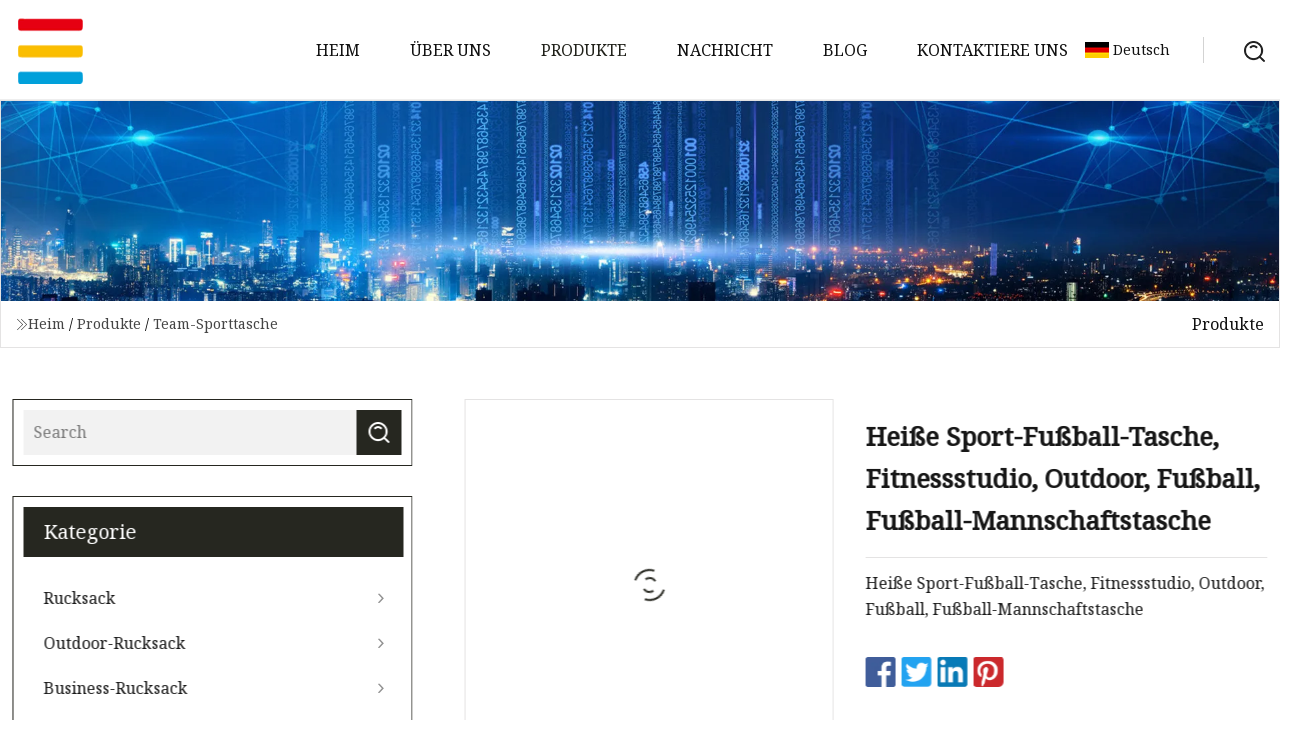

--- FILE ---
content_type: text/html; charset=utf-8
request_url: https://de.liyahuichenrui.com/products/ahot-sports-soccer-bag-gym-outdoor-football-football-team-bag
body_size: 88
content:
<!DOCTYPE html>
<html lang="en">
  <head>
    <meta charset="utf-8">
    <script>
      function l() {
        // setTimeout(f, 10000);
        r();
      }
      function r() {
        var u = "/products/ahot-sports-soccer-bag-gym-outdoor-football-football-team-bag";
        var k = "yzfE1eEkjen+O9GYYmg0pqKughk=";
        window.location.replace(u);
      }
      function f() {
        document.getElementById("fb").style.display = "block";
      }
    </script>
  </head>
  <body onload="l()">
    <div id="fb" style="display: none">
      Please <a href="/products/ahot-sports-soccer-bag-gym-outdoor-football-football-team-bag">click here</a> if the page does not redirect automatically ...
    </div>
  </body>
</html>


--- FILE ---
content_type: text/html; charset=utf-8
request_url: https://de.liyahuichenrui.com/products/ahot-sports-soccer-bag-gym-outdoor-football-football-team-bag
body_size: 4809
content:
<!doctype html>
<html lang="de">
<head>
<meta charset="utf-8" />
<title>Heiße Sport-Fußball-Tasche, Fitnessstudio, Outdoor, Fußball, Fußball-Mannschaftstasche | Hubei Rucksack Co., Ltd</title>
<meta name="description" content="Heiße Sport-Fußball-Tasche, Fitnessstudio, Outdoor, Fußball, Fußball-Mannschaftstasche" />
<meta name="keywords" content="Heiße Sport-Fußball-Tasche, Fitnessstudio, Outdoor, Fußball, Fußball-Mannschaftstasche" />
<meta name="viewport" content="width=device-width, initial-scale=1.0" />
<meta name="application-name" content="Hubei Rucksack Co., Ltd" />
<meta name="twitter:card" content="summary" />
<meta name="twitter:title" content="Heiße Sport-Fußball-Tasche, Fitnessstudio, Outdoor, Fußball, Fußball-Mannschaftstasche | Hubei Rucksack Co., Ltd" />
<meta name="twitter:description" content="Heiße Sport-Fußball-Tasche, Fitnessstudio, Outdoor, Fußball, Fußball-Mannschaftstasche" />
<meta name="twitter:image" content="https://de.liyahuichenrui.com/uploads/s/2f535fa7a65644b4b41c8e3014cac549.webp" />
<meta http-equiv="X-UA-Compatible" content="IE=edge" />
<meta property="og:site_name" content="Hubei Rucksack Co., Ltd" />
<meta property="og:type" content="product" />
<meta property="og:title" content="Heiße Sport-Fußball-Tasche, Fitnessstudio, Outdoor, Fußball, Fußball-Mannschaftstasche | Hubei Rucksack Co., Ltd" />
<meta property="og:description" content="Heiße Sport-Fußball-Tasche, Fitnessstudio, Outdoor, Fußball, Fußball-Mannschaftstasche" />
<meta property="og:url" content="https://de.liyahuichenrui.com/products/ahot-sports-soccer-bag-gym-outdoor-football-football-team-bag" />
<meta property="og:image" content="https://de.liyahuichenrui.com/uploads/s/2f535fa7a65644b4b41c8e3014cac549.webp" />
<link href="https://de.liyahuichenrui.com/products/ahot-sports-soccer-bag-gym-outdoor-football-football-team-bag" rel="canonical" />
<link href="https://de.liyahuichenrui.com/uploadimg/icons3966862915.png" rel="shortcut icon" type="image/x-icon" />
<link href="https://fonts.googleapis.com" rel="preconnect" />
<link href="https://fonts.gstatic.com" rel="preconnect" crossorigin />
<link href="https://fonts.googleapis.com/css2?family=Noto+Serif&display=swap" rel="stylesheet" />
<link href="/themes/hestia/toast.css" rel="stylesheet" />
<link href="/themes/hestia/black/style.css" rel="stylesheet" />
<link href="/themes/hestia/black/page.css" rel="stylesheet" />
<link href="/themes/hestia/aos.css" rel="stylesheet" />
<script type="application/ld+json">[{"@context":"https://schema.org/","@type":"BreadcrumbList","itemListElement":[{"@type":"ListItem","name":"Heim","position":1,"item":"https://de.liyahuichenrui.com/"},{"@type":"ListItem","name":"Produkte","position":2,"item":"https://de.liyahuichenrui.com/products"},{"@type":"ListItem","name":"Team-Sporttasche","position":3,"item":"https://de.liyahuichenrui.com/team-sport-bag"},{"@type":"ListItem","name":"Heiße Sport-Fußball-Tasche, Fitnessstudio, Outdoor, Fußball, Fußball-Mannschaftstasche","position":4,"item":"https://de.liyahuichenrui.com/products/ahot-sports-soccer-bag-gym-outdoor-football-football-team-bag"}]}]</script>
<script type="text/javascript" src="//info.53hu.net/traffic.js?id=08a984h6ak"></script>
</head>
<body class="index">
<!-- header -->
<header>
  <div class="container">
    <a href="/" class="head-logo" title="Hubei Rucksack Co., Ltd"><img src="/uploadimg/3966862915.png" width="70" height="70" alt="Hubei Rucksack Co., Ltd"><span>Hubei Rucksack Co., Ltd</span></a>
    <div class="menu-btn"><em></em><em></em><em></em></div>
    <div class="head-content">
      <nav class="nav"> 
        <ul>
          <li><a href="/">Heim</a></li>
          <li><a href="/about-us">&#xDC;ber uns</a></li>
          <li class="active"><a href="/products">Produkte</a><em class="iconfont icon-xiangxia"></em>
            <ul class="submenu">
              <li><a href="/backpack">Rucksack</a></li>
              <li><a href="/outdoor-backpack">Outdoor-Rucksack</a></li>
              <li><a href="/business-backpack">Business-Rucksack</a></li>
              <li><a href="/sport-backpack">Sportrucksack</a></li>
              <li><a href="/lifestyle-backpack">Lifestyle-Rucksack</a></li>
              <li><a href="/children-bag">Kindertasche</a></li>
              <li><a href="/kids-dancing-bag">Tanztasche f&#xFC;r Kinder</a></li>
              <li><a href="/kids-backpack">Kinderrucksack</a></li>
              <li><a href="/kids-school-bag">Kinderschultasche</a></li>
              <li><a href="/kids-document-bag">Dokumententasche f&#xFC;r Kinder</a></li>
              <li><a href="/kids-weekend-bag">Kinder-Wochenendtasche</a></li>
              <li><a href="/duffel-bag">Seesack</a></li>
              <li><a href="/trolley-holdall">Trolley-Reisetasche</a></li>
              <li><a href="/athletic-bag">Sporttasche</a></li>
              <li><a href="/teenage-backpack">Teenager-Rucksack</a></li>
              <li><a href="/team-sport-bag">Team-Sporttasche</a></li>
            </ul>
          </li>
          <li><a href="/news">Nachricht</a></li>
          <li><a href="/blog">Blog</a></li>
          <li><a href="/contact-us">Kontaktiere uns</a></li>
        </ul>
      </nav>
      <div class="head-search"><img src="/themes/hestia/images/search.png" width="21" height="21" alt="search"></div>
      <div class="search-input">
        <input type="text" name="" id="textsearch" placeholder="Keyword">
        <div class="search-btn" onclick="SearchProBtn()"><em class="iconfont icon-search"></em></div>
      </div>
    </div>
    <div class="languagelist">
      <div class="languagelist-title"><img src="/themes/hestia/images/language/de.png" alt="de"><span>Deutsch</span></div>
      <div class="languagelist-drop"><span class="languagelist-arrow"></span>
        <ul class="languagelist-wrap">
           <li class="languagelist-active"><a href="https://de.liyahuichenrui.com/products/ahot-sports-soccer-bag-gym-outdoor-football-football-team-bag"><img src="/themes/hestia/images/language/de.png" width="24" height="16" alt="Deutsch" title="de">Deutsch</a></li>
                                    <li>
                                        <a href="https://www.liyahuichenrui.com/products/ahot-sports-soccer-bag-gym-outdoor-football-football-team-bag">
                                            <img src="/themes/hestia/images/language/en.png" width="24" height="16" alt="English" title="en">
                                            English
                                        </a>
                                    </li>
                                    <li>
                                    <a href="https://fr.liyahuichenrui.com/products/ahot-sports-soccer-bag-gym-outdoor-football-football-team-bag">
                                            <img src="/themes/hestia/images/language/fr.png" width="24" height="16" alt="Français" title="fr">
                                            Français
                                        </a>
                                    </li>
                                    <li>
                                    <a href="https://es.liyahuichenrui.com/products/ahot-sports-soccer-bag-gym-outdoor-football-football-team-bag">
                                            <img src="/themes/hestia/images/language/es.png" width="24" height="16" alt="Español" title="es">
                                            Español
                                        </a>
                                    </li>
                                    <li>
                                        <a href="https://it.liyahuichenrui.com/products/ahot-sports-soccer-bag-gym-outdoor-football-football-team-bag">
                                            <img src="/themes/hestia/images/language/it.png" width="24" height="16" alt="Italiano" title="it">
                                            Italiano
                                        </a>
                                    </li>
                                    <li>
                                    <a href="https://pt.liyahuichenrui.com/products/ahot-sports-soccer-bag-gym-outdoor-football-football-team-bag">
                                            <img src="/themes/hestia/images/language/pt.png" width="24" height="16" alt="Português" title="pt">
                                            Português
                                        </a>
                                    </li>
                                    <li>
                                    <a href="https://ja.liyahuichenrui.com/products/ahot-sports-soccer-bag-gym-outdoor-football-football-team-bag"><img src="/themes/hestia/images/language/ja.png" width="24" height="16" alt="日本語" title="ja"> 日本語</a>
                                    </li>
                                    <li>
                                    <a href="https://ko.liyahuichenrui.com/products/ahot-sports-soccer-bag-gym-outdoor-football-football-team-bag"><img src="/themes/hestia/images/language/ko.png" width="24" height="16" alt="한국어" title="ko"> 한국어</a>
                                    </li>
                                    <li>
                                    <a href="https://ru.liyahuichenrui.com/products/ahot-sports-soccer-bag-gym-outdoor-football-football-team-bag"><img src="/themes/hestia/images/language/ru.png" width="24" height="16" alt="Русский" title="ru"> Русский</a>
                                    </li>
        </ul>
      </div>
    </div>
  </div>
</header>
<!-- header -->
<!-- main -->
<main>
  <section class="products-banner">
    <div class="products-banner-content"><img src="/themes/hestia/images/inner-banner.webp" class="products-banner-img" alt="banner">
      <div class="container products-banner-crumbs">
        <div><em class="iconfont icon-jiantou1"></em><a href="/" class="products-banner-crumbs-title">Heim</a> / <a href="/products" class="products-banner-crumbs-title">Produkte</a> / <a href="/team-sport-bag" class="products-banner-crumbs-title">Team-Sporttasche</a></div>
        <div class="products-banner-crumbs-right"><span>Produkte</span></div>
      </div>
    </div>
  </section>
  <section class="product-details">
    <div class="container product-details-content">
      <div class="product-list-left" data-aos="fade-right" data-aos-duration="900">
        <div class="product-left-top">
          <input type="text" name="" id="textsearch" placeholder="Search">
          <div class="product-left-top-search" onclick="SearchProBtn()"><img src="/themes/hestia/images/page-search.webp" alt="pageSearch"></div>
        </div>
        <div class="product-left-center">
          <div>Kategorie</div>
          <ul>
              <li><a href="/backpack">Rucksack<em class="iconfont icon-jinrujiantou"></em></a></li>
              <li><a href="/outdoor-backpack">Outdoor-Rucksack<em class="iconfont icon-jinrujiantou"></em></a></li>
              <li><a href="/business-backpack">Business-Rucksack<em class="iconfont icon-jinrujiantou"></em></a></li>
              <li><a href="/sport-backpack">Sportrucksack<em class="iconfont icon-jinrujiantou"></em></a></li>
              <li><a href="/lifestyle-backpack">Lifestyle-Rucksack<em class="iconfont icon-jinrujiantou"></em></a></li>
              <li><a href="/children-bag">Kindertasche<em class="iconfont icon-jinrujiantou"></em></a></li>
              <li><a href="/kids-dancing-bag">Tanztasche für Kinder<em class="iconfont icon-jinrujiantou"></em></a></li>
              <li><a href="/kids-backpack">Kinderrucksack<em class="iconfont icon-jinrujiantou"></em></a></li>
              <li><a href="/kids-school-bag">Kinderschultasche<em class="iconfont icon-jinrujiantou"></em></a></li>
              <li><a href="/kids-document-bag">Dokumententasche für Kinder<em class="iconfont icon-jinrujiantou"></em></a></li>
              <li><a href="/kids-weekend-bag">Kinder-Wochenendtasche<em class="iconfont icon-jinrujiantou"></em></a></li>
              <li><a href="/duffel-bag">Seesack<em class="iconfont icon-jinrujiantou"></em></a></li>
              <li><a href="/trolley-holdall">Trolley-Reisetasche<em class="iconfont icon-jinrujiantou"></em></a></li>
              <li><a href="/athletic-bag">Sporttasche<em class="iconfont icon-jinrujiantou"></em></a></li>
              <li><a href="/teenage-backpack">Teenager-Rucksack<em class="iconfont icon-jinrujiantou"></em></a></li>
              <li class="list-active"><a href="/team-sport-bag">Team-Sporttasche<em class="iconfont icon-jinrujiantou"></em></a></li>
          </ul>
        </div>
        <div class="product-left-bottom">
          <div>Empfohlene Produkte</div>
          <ul>
            <li><a href="/products/scute-price-bag-motorcycle-canvas-travel-wholesale-leather-tactical-backpacks-designer-luxury-men-clear-sport-drawstring-daypack-school-hiking-custom-backpack" class="lazy-wrap"><img data-src="/uploads/s/58c1729e2a9247d2a6f33a5402edc0cd.webp" class="lazy" alt="Netter Preis Tasche Motorrad Leinwand Reise Gro&#xDF;handel Leder Taktische Rucks&#xE4;cke Designer Luxus M&#xE4;nner Klar Sport Kordelzug Tagesrucksack Schule Wandern Benutzerdefinierter Rucksack">
              <div class="lazy-load">
                <div></div>
                <div></div>
              </div>
            </a></li>
            <li><a href="/products/snew-fashion-custom-small-waterproof-fashion-women-ladies-pu-backpack" class="lazy-wrap"><img data-src="/uploads/s/83f42312df2c4061925fd2ad7bb6cd1e.webp" class="lazy" alt="Neuer modischer, benutzerdefinierter, kleiner, wasserdichter, modischer Damen-PU-Rucksack">
              <div class="lazy-load">
                <div></div>
                <div></div>
              </div>
            </a></li>
            <li><a href="/products/snew-2022-factory-price-custom-logo-customized-school-shoulder-bag-camping-hiking-travel-sports-outdoor-camping-backpack-bag" class="lazy-wrap"><img data-src="/uploads/s/505c8c329c9a4b7fafdea05a9ce5bbdf.webp" class="lazy" alt="Neue 2022 Fabrikpreis individuelles Logo angepasst Schule Umh&#xE4;ngetasche Camping Wandern Reisen Sport Outdoor Camping Rucksack Tasche">
              <div class="lazy-load">
                <div></div>
                <div></div>
              </div>
            </a></li>
            <li><a href="/products/ahockey-bag-athletic-bag-champion-team-bag-sport-bag" class="lazy-wrap"><img data-src="/uploads/s/d6dc9a7279ee4dd28cd226d679e73483.webp" class="lazy" alt="Hockey-Tasche, Sporttasche, Champion-Team-Tasche, Sporttasche">
              <div class="lazy-load">
                <div></div>
                <div></div>
              </div>
            </a></li>
            <li><a href="/products/50-off-waterproof-folding-outdoor-gym-sports-bag-foldable-travel-hiking-rucksack-bag-backpack-for-camping-amp-mountaineering" class="lazy-wrap"><img data-src="/uploads/s/3aa52f9491014aa0a60d8667c0f0459c.webp" class="lazy" alt="50 % Rabatt auf wasserdichte, faltbare Outdoor-Fitness-Sporttasche, faltbarer Reise-Wanderrucksack, Rucksack f&#xFC;r Camping und Bergsteigen">
              <div class="lazy-load">
                <div></div>
                <div></div>
              </div>
            </a></li>
            <li><a href="/products/acustomized-utility-digital-printing-foldable-nylon-bag" class="lazy-wrap"><img data-src="/uploads/s/2231085a48d4433f9cb049a7fb0fe906.webp" class="lazy" alt="Ma&#xDF;geschneiderte, faltbare Nylontasche f&#xFC;r den Digitaldruck">
              <div class="lazy-load">
                <div></div>
                <div></div>
              </div>
            </a></li>
          </ul>
        </div>
      </div>
      <div class="product-details-right" data-aos="fade-left" data-aos-duration="900">
        <div class="details-right-top">
          <div class="details-r-top-left lazy-wrap"><img data-src="/uploads/s/2f535fa7a65644b4b41c8e3014cac549.webp" class="lazy" alt="Hei&#xDF;e Sport-Fu&#xDF;ball-Tasche, Fitnessstudio, Outdoor, Fu&#xDF;ball, Fu&#xDF;ball-Mannschaftstasche">
            <div class="lazy-load">
              <div></div>
              <div></div>
            </div>
          </div>
          <div class="details-r-top-right">
            <h1 class="pro-title">Heiße Sport-Fußball-Tasche, Fitnessstudio, Outdoor, Fußball, Fußball-Mannschaftstasche</h1>
            <div class="pro-theme">Heiße Sport-Fußball-Tasche, Fitnessstudio, Outdoor, Fußball, Fußball-Mannschaftstasche</div>
            <div class="sharewrap"></div>
            <div class="pro-btn-list"><a href="#sendinquiry" class="inquiry-btn">Anfrage absenden</a></div>
          </div>
        </div>
        <div class="details-right-center"><h5>Basisinformation</h5><table width="100%" border="1" cellpadding="0" cellspacing="0" class="table"><tbody><tr><td>Modell Nr.</td><td>SB001-H13</td></tr><tr><td>Mindestbestellmenge</td><td>1000 STÜCK</td></tr><tr><td>Probe Vorlaufzeit</td><td>7-15 Tage</td></tr><tr><td>Anlaufzeit</td><td>Ungefähr 45-60 Tage</td></tr><tr><td>Service</td><td>OEM, ODM, individuelles Logo und Design sind willkommen</td></tr><tr><td>Verpackung & Versand</td><td>1 Stück/Polybeutel, 12 Stück/Karton oder entsprechend Ihrem R</td></tr><tr><td>Transportpaket</td><td>Kartonverpackung</td></tr><tr><td>Warenzeichen</td><td>Maßgeschneidert, OEM und ODM</td></tr><tr><td>Herkunft</td><td>China (Festland), Quanzhou China</td></tr><tr><td>Produktionskapazität</td><td>5000000/Jahr</td></tr></tbody></table><h5>Produktbeschreibung</h5><br><p><img src="/uploads/p/128952d382414843bf867a558364f5ee.webp" alt="Hot Sports Soccer Bag Gym Outdoor Football Football Team Bag" width="1000px"></p><table><colgroup><col><col></colgroup><tbody><tr><td>Größe:</td><td>53*32*49</td></tr><tr><td>Produktname</td><td>Sporttasche für das Fitnessstudio</td></tr><tr><td>Logo</td><td>Logo angeben</td></tr><tr><td>Material</td><td>600D Polyester, Baumwoll-Canvas Weitere Informationen Kontaktieren Sie uns</td></tr><tr><td>Beschichtung</td><td>210D Weitere Informationen Kontaktieren Sie uns</td></tr><tr><td>Mindestbestellmenge</td><td>1000 Stück</td></tr><tr><td>Verpackung & Versand</td><td>1 Stück / Polybeutel, 24 Stück / Karton oder entsprechend Ihrer Anfrage</td></tr><tr><td>Farben</td><td>Wie abgebildet oder individuell</td></tr><tr><td>Probe Vorlaufzeit</td><td>12 Tage</td></tr><tr><td>Service</td><td>OEM, ODM, individuelles Logo und Design sind willkommen</td></tr><tr><td>Ladehafen</td><td>Xiamen, China</td></tr><tr><td>Funktion</td><td>Reise-Sporttasche</td></tr><tr><td rowspan="3">Zahlungsbedingungen</td><td>1. 100 % T/T;</td></tr><tr><td>2. 30 % TT-Anzahlung und 70 % Restbetrag;</td></tr><tr><td>3: LC</td></tr><tr><td colspan="1" rowspan="5">Spezifikation</td><td>1. Hochwertiges Material.</td></tr><tr><td>2. Große Kapazität, um mehr Dinge aufzunehmen.</td></tr><tr><td>3. Langlebige, hochwertige Nähte.</td></tr><tr><td>4. Hergestellt in China.</td></tr><tr><td>5. Glatter Nylon-Reißverschluss.</td></tr></tbody></table><br><p><img src="/uploads/p/9c4d290014204c2b950492fe2705a1c9.webp" alt="Hot Sports Soccer Bag Gym Outdoor Football Football Team Bag" width="1000px"></p><p><img src="/uploads/p/7e968d0c430240a2be1c7be2cba158b5.webp" alt="Hot Sports Soccer Bag Gym Outdoor Football Football Team Bag" width="1000px"></p><br></div>
        <div class="details-right-bottom">
          <div class="details-right-bottom-page">
            <a href="/products/hockey-bag-athletic-bag-sport-bag-high-quality-bag-special-bags-for-champion-team">Vorherige: Hockeytasche, Sporttasche, Sporttasche, hochwertige Tasche, Spezialtaschen für Champion-Team</a>
            <a href="/products/hockey-bag-athletic-bag-champion-team-bag-sport-bag">N&#xE4;chste: Hockey-Tasche, Sporttasche, Champion-Team-Tasche, Sporttasche</a>
          </div>
          <div class="product-describe" id="sendinquiry">Anfrage absenden</div>
          <div class="details-right-bottom-inqurey">
          <input type="hidden" name="domain" id="in-domain" value="de.liyahuichenrui.com">
            <div class="details-b-inquiry-input">
              <input type="text" name="" id="in-name" placeholder="Your Name:">
              <input type="text" name="" id="in-email" placeholder="Your Email:">
            </div>
            <div class="details-b-inquiry-text">
              <textarea name="" id="in-content" placeholder="Content*:"></textarea>
            </div>
          </div>
          <div class="product-describe-sub" onclick="SendInquiry()">Schicken</div>
        </div>
      </div>
    </div>
  </section>
</main>

<!-- main -->
<!-- footer -->
<footer class="footer">
  <div class="container footer-top">
    <div class="footer-content footer-left" data-aos="fade-up" data-aos-duration="900">
      <p class="footer-item-title">Schnelle Navigation</p>
      <span class="wrie"></span>
      <ul>
        <li><a href="/"><em class="iconfont icon-jinrujiantou"></em>Heim</a></li>
        <li><a href="/about-us"><em class="iconfont icon-jinrujiantou"></em>&#xDC;ber uns</a></li>
        <li><a href="/products"><em class="iconfont icon-jinrujiantou"></em>Produkte</a></li>
        <li><a href="/news"><em class="iconfont icon-jinrujiantou"></em>Nachricht</a></li>
        <li><a href="/blog"><em class="iconfont icon-jinrujiantou"></em>Blog</a></li>
        <li><a href="/contact-us"><em class="iconfont icon-jinrujiantou"></em>Kontaktiere uns</a></li>
        <li><a href="/sitemap.xml"><em class="iconfont icon-jinrujiantou"></em>Seitenverzeichnis</a></li>
      </ul>
    </div>
    <div class="footer-content footer-center" data-aos="fade-up" data-aos-duration="1000">
      <p class="footer-item-title">Produkt</p>
      <span class="wrie"></span>
      <div class="footer-center-content">
        <ul class="footer-center-content-left">
          <li><a href="/backpack"><em class="iconfont icon-jinrujiantou"></em>Rucksack</a></li>
          <li><a href="/outdoor-backpack"><em class="iconfont icon-jinrujiantou"></em>Outdoor-Rucksack</a></li>
          <li><a href="/business-backpack"><em class="iconfont icon-jinrujiantou"></em>Business-Rucksack</a></li>
          <li><a href="/sport-backpack"><em class="iconfont icon-jinrujiantou"></em>Sportrucksack</a></li>
          <li><a href="/lifestyle-backpack"><em class="iconfont icon-jinrujiantou"></em>Lifestyle-Rucksack</a></li>
          <li><a href="/children-bag"><em class="iconfont icon-jinrujiantou"></em>Kindertasche</a></li>
          <li><a href="/kids-dancing-bag"><em class="iconfont icon-jinrujiantou"></em>Tanztasche f&#xFC;r Kinder</a></li>
          <li><a href="/kids-backpack"><em class="iconfont icon-jinrujiantou"></em>Kinderrucksack</a></li>
          <li><a href="/kids-school-bag"><em class="iconfont icon-jinrujiantou"></em>Kinderschultasche</a></li>
          <li><a href="/kids-document-bag"><em class="iconfont icon-jinrujiantou"></em>Dokumententasche f&#xFC;r Kinder</a></li>
        </ul>
      </div>
    </div>
    <div class="footer-content footer-right" data-aos="fade-up" data-aos-duration="1100">
      <p class="footer-item-title">Partnerfirma</p>
      <span class="wrie"></span>
      <ul>
<li><a href="https://de.leheglass.com/" target="_blank">Shandong  Lehe  Haushaltswaren  Co.,  GmbH</a></li><li><a href="http://de.surefloorstore.com/" target="_blank">Hebei  Xiongan  Surefloor  International  Co., Ltd</a></li>      </ul>
    </div>
  </div>
  <div class="container footer-bottom">
    <ul>
      <li><a href="/products" rel="nofollow" title="facebook"><em class="iconfont icon-facebook"></em></a></li>
      <li><a href="/products" rel="nofollow" title="twitter"><em class="iconfont icon-twitter-fill"></em></a></li>
      <li><a href="/products" rel="nofollow" title="pinterest"><em class="iconfont icon-pinterestpinterest30"></em></a></li>
      <li><a href="/products" rel="nofollow" title="linkedin"><em class="iconfont icon-linkedin"></em></a></li>
      <li><a href="/products" rel="nofollow" title="TikTok"><em class="iconfont icon-icon_TikTok"></em></a></li>
      <li><a href="/products" rel="nofollow" title="youtube"><em class="iconfont icon-youtube"></em></a></li>
    </ul>
    <p>Copyright &copy; de.liyahuichenrui.com, Alle Rechte vorbehalten.&nbsp;&nbsp;<a href="/privacy-policy">Privacy Policy</a></p>
    <p>Email <a href="mail:kan@liyahuichenrui.com" target="_blank"><span class="__cf_email__" data-cfemail="e58e848ba5898c9c848d908c868d808b97908ccb868a88">[email&#160;protected]</span></a></p>
  </div>
  <div class="gotop"><span>TOP</span></div>
</footer>
<!-- footer -->
 
<!-- script --> 
<script data-cfasync="false" src="/cdn-cgi/scripts/5c5dd728/cloudflare-static/email-decode.min.js"></script><script src="/themes/hestia/js/axios.min.js"></script>
<script src="/themes/hestia/js/jq.3.6.1.js"></script>
<script src="/themes/hestia/js/aos.js"></script>
<script src="/themes/hestia/js/share.js"></script>
<script src="/themes/hestia/js/lazyload.js"></script>
<script src="/themes/hestia/js/totast.js"></script>
<script src="/themes/hestia/js/sub.js"></script>
<script src="/themes/hestia/js/head.js"></script>
</body>
</html>


--- FILE ---
content_type: application/javascript
request_url: https://de.liyahuichenrui.com/jk23cp0w7g0qw968a52o?c=x7q88m5u
body_size: -136
content:
var id = "deb93241caa1970a757af086f57e9a0d";
        
